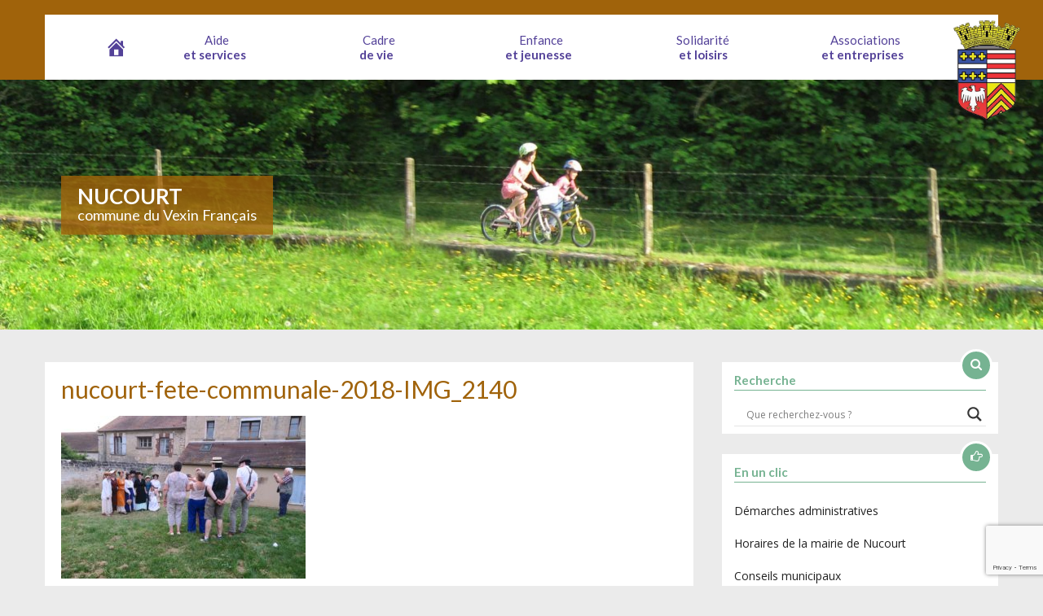

--- FILE ---
content_type: text/html; charset=utf-8
request_url: https://www.google.com/recaptcha/api2/anchor?ar=1&k=6Lf5YOMUAAAAAFNr0wrvcSaV8-zza55-DVoxMWAO&co=aHR0cHM6Ly9udWNvdXJ0LmZyOjQ0Mw..&hl=en&v=PoyoqOPhxBO7pBk68S4YbpHZ&size=invisible&anchor-ms=20000&execute-ms=30000&cb=baup9nu6exrg
body_size: 48981
content:
<!DOCTYPE HTML><html dir="ltr" lang="en"><head><meta http-equiv="Content-Type" content="text/html; charset=UTF-8">
<meta http-equiv="X-UA-Compatible" content="IE=edge">
<title>reCAPTCHA</title>
<style type="text/css">
/* cyrillic-ext */
@font-face {
  font-family: 'Roboto';
  font-style: normal;
  font-weight: 400;
  font-stretch: 100%;
  src: url(//fonts.gstatic.com/s/roboto/v48/KFO7CnqEu92Fr1ME7kSn66aGLdTylUAMa3GUBHMdazTgWw.woff2) format('woff2');
  unicode-range: U+0460-052F, U+1C80-1C8A, U+20B4, U+2DE0-2DFF, U+A640-A69F, U+FE2E-FE2F;
}
/* cyrillic */
@font-face {
  font-family: 'Roboto';
  font-style: normal;
  font-weight: 400;
  font-stretch: 100%;
  src: url(//fonts.gstatic.com/s/roboto/v48/KFO7CnqEu92Fr1ME7kSn66aGLdTylUAMa3iUBHMdazTgWw.woff2) format('woff2');
  unicode-range: U+0301, U+0400-045F, U+0490-0491, U+04B0-04B1, U+2116;
}
/* greek-ext */
@font-face {
  font-family: 'Roboto';
  font-style: normal;
  font-weight: 400;
  font-stretch: 100%;
  src: url(//fonts.gstatic.com/s/roboto/v48/KFO7CnqEu92Fr1ME7kSn66aGLdTylUAMa3CUBHMdazTgWw.woff2) format('woff2');
  unicode-range: U+1F00-1FFF;
}
/* greek */
@font-face {
  font-family: 'Roboto';
  font-style: normal;
  font-weight: 400;
  font-stretch: 100%;
  src: url(//fonts.gstatic.com/s/roboto/v48/KFO7CnqEu92Fr1ME7kSn66aGLdTylUAMa3-UBHMdazTgWw.woff2) format('woff2');
  unicode-range: U+0370-0377, U+037A-037F, U+0384-038A, U+038C, U+038E-03A1, U+03A3-03FF;
}
/* math */
@font-face {
  font-family: 'Roboto';
  font-style: normal;
  font-weight: 400;
  font-stretch: 100%;
  src: url(//fonts.gstatic.com/s/roboto/v48/KFO7CnqEu92Fr1ME7kSn66aGLdTylUAMawCUBHMdazTgWw.woff2) format('woff2');
  unicode-range: U+0302-0303, U+0305, U+0307-0308, U+0310, U+0312, U+0315, U+031A, U+0326-0327, U+032C, U+032F-0330, U+0332-0333, U+0338, U+033A, U+0346, U+034D, U+0391-03A1, U+03A3-03A9, U+03B1-03C9, U+03D1, U+03D5-03D6, U+03F0-03F1, U+03F4-03F5, U+2016-2017, U+2034-2038, U+203C, U+2040, U+2043, U+2047, U+2050, U+2057, U+205F, U+2070-2071, U+2074-208E, U+2090-209C, U+20D0-20DC, U+20E1, U+20E5-20EF, U+2100-2112, U+2114-2115, U+2117-2121, U+2123-214F, U+2190, U+2192, U+2194-21AE, U+21B0-21E5, U+21F1-21F2, U+21F4-2211, U+2213-2214, U+2216-22FF, U+2308-230B, U+2310, U+2319, U+231C-2321, U+2336-237A, U+237C, U+2395, U+239B-23B7, U+23D0, U+23DC-23E1, U+2474-2475, U+25AF, U+25B3, U+25B7, U+25BD, U+25C1, U+25CA, U+25CC, U+25FB, U+266D-266F, U+27C0-27FF, U+2900-2AFF, U+2B0E-2B11, U+2B30-2B4C, U+2BFE, U+3030, U+FF5B, U+FF5D, U+1D400-1D7FF, U+1EE00-1EEFF;
}
/* symbols */
@font-face {
  font-family: 'Roboto';
  font-style: normal;
  font-weight: 400;
  font-stretch: 100%;
  src: url(//fonts.gstatic.com/s/roboto/v48/KFO7CnqEu92Fr1ME7kSn66aGLdTylUAMaxKUBHMdazTgWw.woff2) format('woff2');
  unicode-range: U+0001-000C, U+000E-001F, U+007F-009F, U+20DD-20E0, U+20E2-20E4, U+2150-218F, U+2190, U+2192, U+2194-2199, U+21AF, U+21E6-21F0, U+21F3, U+2218-2219, U+2299, U+22C4-22C6, U+2300-243F, U+2440-244A, U+2460-24FF, U+25A0-27BF, U+2800-28FF, U+2921-2922, U+2981, U+29BF, U+29EB, U+2B00-2BFF, U+4DC0-4DFF, U+FFF9-FFFB, U+10140-1018E, U+10190-1019C, U+101A0, U+101D0-101FD, U+102E0-102FB, U+10E60-10E7E, U+1D2C0-1D2D3, U+1D2E0-1D37F, U+1F000-1F0FF, U+1F100-1F1AD, U+1F1E6-1F1FF, U+1F30D-1F30F, U+1F315, U+1F31C, U+1F31E, U+1F320-1F32C, U+1F336, U+1F378, U+1F37D, U+1F382, U+1F393-1F39F, U+1F3A7-1F3A8, U+1F3AC-1F3AF, U+1F3C2, U+1F3C4-1F3C6, U+1F3CA-1F3CE, U+1F3D4-1F3E0, U+1F3ED, U+1F3F1-1F3F3, U+1F3F5-1F3F7, U+1F408, U+1F415, U+1F41F, U+1F426, U+1F43F, U+1F441-1F442, U+1F444, U+1F446-1F449, U+1F44C-1F44E, U+1F453, U+1F46A, U+1F47D, U+1F4A3, U+1F4B0, U+1F4B3, U+1F4B9, U+1F4BB, U+1F4BF, U+1F4C8-1F4CB, U+1F4D6, U+1F4DA, U+1F4DF, U+1F4E3-1F4E6, U+1F4EA-1F4ED, U+1F4F7, U+1F4F9-1F4FB, U+1F4FD-1F4FE, U+1F503, U+1F507-1F50B, U+1F50D, U+1F512-1F513, U+1F53E-1F54A, U+1F54F-1F5FA, U+1F610, U+1F650-1F67F, U+1F687, U+1F68D, U+1F691, U+1F694, U+1F698, U+1F6AD, U+1F6B2, U+1F6B9-1F6BA, U+1F6BC, U+1F6C6-1F6CF, U+1F6D3-1F6D7, U+1F6E0-1F6EA, U+1F6F0-1F6F3, U+1F6F7-1F6FC, U+1F700-1F7FF, U+1F800-1F80B, U+1F810-1F847, U+1F850-1F859, U+1F860-1F887, U+1F890-1F8AD, U+1F8B0-1F8BB, U+1F8C0-1F8C1, U+1F900-1F90B, U+1F93B, U+1F946, U+1F984, U+1F996, U+1F9E9, U+1FA00-1FA6F, U+1FA70-1FA7C, U+1FA80-1FA89, U+1FA8F-1FAC6, U+1FACE-1FADC, U+1FADF-1FAE9, U+1FAF0-1FAF8, U+1FB00-1FBFF;
}
/* vietnamese */
@font-face {
  font-family: 'Roboto';
  font-style: normal;
  font-weight: 400;
  font-stretch: 100%;
  src: url(//fonts.gstatic.com/s/roboto/v48/KFO7CnqEu92Fr1ME7kSn66aGLdTylUAMa3OUBHMdazTgWw.woff2) format('woff2');
  unicode-range: U+0102-0103, U+0110-0111, U+0128-0129, U+0168-0169, U+01A0-01A1, U+01AF-01B0, U+0300-0301, U+0303-0304, U+0308-0309, U+0323, U+0329, U+1EA0-1EF9, U+20AB;
}
/* latin-ext */
@font-face {
  font-family: 'Roboto';
  font-style: normal;
  font-weight: 400;
  font-stretch: 100%;
  src: url(//fonts.gstatic.com/s/roboto/v48/KFO7CnqEu92Fr1ME7kSn66aGLdTylUAMa3KUBHMdazTgWw.woff2) format('woff2');
  unicode-range: U+0100-02BA, U+02BD-02C5, U+02C7-02CC, U+02CE-02D7, U+02DD-02FF, U+0304, U+0308, U+0329, U+1D00-1DBF, U+1E00-1E9F, U+1EF2-1EFF, U+2020, U+20A0-20AB, U+20AD-20C0, U+2113, U+2C60-2C7F, U+A720-A7FF;
}
/* latin */
@font-face {
  font-family: 'Roboto';
  font-style: normal;
  font-weight: 400;
  font-stretch: 100%;
  src: url(//fonts.gstatic.com/s/roboto/v48/KFO7CnqEu92Fr1ME7kSn66aGLdTylUAMa3yUBHMdazQ.woff2) format('woff2');
  unicode-range: U+0000-00FF, U+0131, U+0152-0153, U+02BB-02BC, U+02C6, U+02DA, U+02DC, U+0304, U+0308, U+0329, U+2000-206F, U+20AC, U+2122, U+2191, U+2193, U+2212, U+2215, U+FEFF, U+FFFD;
}
/* cyrillic-ext */
@font-face {
  font-family: 'Roboto';
  font-style: normal;
  font-weight: 500;
  font-stretch: 100%;
  src: url(//fonts.gstatic.com/s/roboto/v48/KFO7CnqEu92Fr1ME7kSn66aGLdTylUAMa3GUBHMdazTgWw.woff2) format('woff2');
  unicode-range: U+0460-052F, U+1C80-1C8A, U+20B4, U+2DE0-2DFF, U+A640-A69F, U+FE2E-FE2F;
}
/* cyrillic */
@font-face {
  font-family: 'Roboto';
  font-style: normal;
  font-weight: 500;
  font-stretch: 100%;
  src: url(//fonts.gstatic.com/s/roboto/v48/KFO7CnqEu92Fr1ME7kSn66aGLdTylUAMa3iUBHMdazTgWw.woff2) format('woff2');
  unicode-range: U+0301, U+0400-045F, U+0490-0491, U+04B0-04B1, U+2116;
}
/* greek-ext */
@font-face {
  font-family: 'Roboto';
  font-style: normal;
  font-weight: 500;
  font-stretch: 100%;
  src: url(//fonts.gstatic.com/s/roboto/v48/KFO7CnqEu92Fr1ME7kSn66aGLdTylUAMa3CUBHMdazTgWw.woff2) format('woff2');
  unicode-range: U+1F00-1FFF;
}
/* greek */
@font-face {
  font-family: 'Roboto';
  font-style: normal;
  font-weight: 500;
  font-stretch: 100%;
  src: url(//fonts.gstatic.com/s/roboto/v48/KFO7CnqEu92Fr1ME7kSn66aGLdTylUAMa3-UBHMdazTgWw.woff2) format('woff2');
  unicode-range: U+0370-0377, U+037A-037F, U+0384-038A, U+038C, U+038E-03A1, U+03A3-03FF;
}
/* math */
@font-face {
  font-family: 'Roboto';
  font-style: normal;
  font-weight: 500;
  font-stretch: 100%;
  src: url(//fonts.gstatic.com/s/roboto/v48/KFO7CnqEu92Fr1ME7kSn66aGLdTylUAMawCUBHMdazTgWw.woff2) format('woff2');
  unicode-range: U+0302-0303, U+0305, U+0307-0308, U+0310, U+0312, U+0315, U+031A, U+0326-0327, U+032C, U+032F-0330, U+0332-0333, U+0338, U+033A, U+0346, U+034D, U+0391-03A1, U+03A3-03A9, U+03B1-03C9, U+03D1, U+03D5-03D6, U+03F0-03F1, U+03F4-03F5, U+2016-2017, U+2034-2038, U+203C, U+2040, U+2043, U+2047, U+2050, U+2057, U+205F, U+2070-2071, U+2074-208E, U+2090-209C, U+20D0-20DC, U+20E1, U+20E5-20EF, U+2100-2112, U+2114-2115, U+2117-2121, U+2123-214F, U+2190, U+2192, U+2194-21AE, U+21B0-21E5, U+21F1-21F2, U+21F4-2211, U+2213-2214, U+2216-22FF, U+2308-230B, U+2310, U+2319, U+231C-2321, U+2336-237A, U+237C, U+2395, U+239B-23B7, U+23D0, U+23DC-23E1, U+2474-2475, U+25AF, U+25B3, U+25B7, U+25BD, U+25C1, U+25CA, U+25CC, U+25FB, U+266D-266F, U+27C0-27FF, U+2900-2AFF, U+2B0E-2B11, U+2B30-2B4C, U+2BFE, U+3030, U+FF5B, U+FF5D, U+1D400-1D7FF, U+1EE00-1EEFF;
}
/* symbols */
@font-face {
  font-family: 'Roboto';
  font-style: normal;
  font-weight: 500;
  font-stretch: 100%;
  src: url(//fonts.gstatic.com/s/roboto/v48/KFO7CnqEu92Fr1ME7kSn66aGLdTylUAMaxKUBHMdazTgWw.woff2) format('woff2');
  unicode-range: U+0001-000C, U+000E-001F, U+007F-009F, U+20DD-20E0, U+20E2-20E4, U+2150-218F, U+2190, U+2192, U+2194-2199, U+21AF, U+21E6-21F0, U+21F3, U+2218-2219, U+2299, U+22C4-22C6, U+2300-243F, U+2440-244A, U+2460-24FF, U+25A0-27BF, U+2800-28FF, U+2921-2922, U+2981, U+29BF, U+29EB, U+2B00-2BFF, U+4DC0-4DFF, U+FFF9-FFFB, U+10140-1018E, U+10190-1019C, U+101A0, U+101D0-101FD, U+102E0-102FB, U+10E60-10E7E, U+1D2C0-1D2D3, U+1D2E0-1D37F, U+1F000-1F0FF, U+1F100-1F1AD, U+1F1E6-1F1FF, U+1F30D-1F30F, U+1F315, U+1F31C, U+1F31E, U+1F320-1F32C, U+1F336, U+1F378, U+1F37D, U+1F382, U+1F393-1F39F, U+1F3A7-1F3A8, U+1F3AC-1F3AF, U+1F3C2, U+1F3C4-1F3C6, U+1F3CA-1F3CE, U+1F3D4-1F3E0, U+1F3ED, U+1F3F1-1F3F3, U+1F3F5-1F3F7, U+1F408, U+1F415, U+1F41F, U+1F426, U+1F43F, U+1F441-1F442, U+1F444, U+1F446-1F449, U+1F44C-1F44E, U+1F453, U+1F46A, U+1F47D, U+1F4A3, U+1F4B0, U+1F4B3, U+1F4B9, U+1F4BB, U+1F4BF, U+1F4C8-1F4CB, U+1F4D6, U+1F4DA, U+1F4DF, U+1F4E3-1F4E6, U+1F4EA-1F4ED, U+1F4F7, U+1F4F9-1F4FB, U+1F4FD-1F4FE, U+1F503, U+1F507-1F50B, U+1F50D, U+1F512-1F513, U+1F53E-1F54A, U+1F54F-1F5FA, U+1F610, U+1F650-1F67F, U+1F687, U+1F68D, U+1F691, U+1F694, U+1F698, U+1F6AD, U+1F6B2, U+1F6B9-1F6BA, U+1F6BC, U+1F6C6-1F6CF, U+1F6D3-1F6D7, U+1F6E0-1F6EA, U+1F6F0-1F6F3, U+1F6F7-1F6FC, U+1F700-1F7FF, U+1F800-1F80B, U+1F810-1F847, U+1F850-1F859, U+1F860-1F887, U+1F890-1F8AD, U+1F8B0-1F8BB, U+1F8C0-1F8C1, U+1F900-1F90B, U+1F93B, U+1F946, U+1F984, U+1F996, U+1F9E9, U+1FA00-1FA6F, U+1FA70-1FA7C, U+1FA80-1FA89, U+1FA8F-1FAC6, U+1FACE-1FADC, U+1FADF-1FAE9, U+1FAF0-1FAF8, U+1FB00-1FBFF;
}
/* vietnamese */
@font-face {
  font-family: 'Roboto';
  font-style: normal;
  font-weight: 500;
  font-stretch: 100%;
  src: url(//fonts.gstatic.com/s/roboto/v48/KFO7CnqEu92Fr1ME7kSn66aGLdTylUAMa3OUBHMdazTgWw.woff2) format('woff2');
  unicode-range: U+0102-0103, U+0110-0111, U+0128-0129, U+0168-0169, U+01A0-01A1, U+01AF-01B0, U+0300-0301, U+0303-0304, U+0308-0309, U+0323, U+0329, U+1EA0-1EF9, U+20AB;
}
/* latin-ext */
@font-face {
  font-family: 'Roboto';
  font-style: normal;
  font-weight: 500;
  font-stretch: 100%;
  src: url(//fonts.gstatic.com/s/roboto/v48/KFO7CnqEu92Fr1ME7kSn66aGLdTylUAMa3KUBHMdazTgWw.woff2) format('woff2');
  unicode-range: U+0100-02BA, U+02BD-02C5, U+02C7-02CC, U+02CE-02D7, U+02DD-02FF, U+0304, U+0308, U+0329, U+1D00-1DBF, U+1E00-1E9F, U+1EF2-1EFF, U+2020, U+20A0-20AB, U+20AD-20C0, U+2113, U+2C60-2C7F, U+A720-A7FF;
}
/* latin */
@font-face {
  font-family: 'Roboto';
  font-style: normal;
  font-weight: 500;
  font-stretch: 100%;
  src: url(//fonts.gstatic.com/s/roboto/v48/KFO7CnqEu92Fr1ME7kSn66aGLdTylUAMa3yUBHMdazQ.woff2) format('woff2');
  unicode-range: U+0000-00FF, U+0131, U+0152-0153, U+02BB-02BC, U+02C6, U+02DA, U+02DC, U+0304, U+0308, U+0329, U+2000-206F, U+20AC, U+2122, U+2191, U+2193, U+2212, U+2215, U+FEFF, U+FFFD;
}
/* cyrillic-ext */
@font-face {
  font-family: 'Roboto';
  font-style: normal;
  font-weight: 900;
  font-stretch: 100%;
  src: url(//fonts.gstatic.com/s/roboto/v48/KFO7CnqEu92Fr1ME7kSn66aGLdTylUAMa3GUBHMdazTgWw.woff2) format('woff2');
  unicode-range: U+0460-052F, U+1C80-1C8A, U+20B4, U+2DE0-2DFF, U+A640-A69F, U+FE2E-FE2F;
}
/* cyrillic */
@font-face {
  font-family: 'Roboto';
  font-style: normal;
  font-weight: 900;
  font-stretch: 100%;
  src: url(//fonts.gstatic.com/s/roboto/v48/KFO7CnqEu92Fr1ME7kSn66aGLdTylUAMa3iUBHMdazTgWw.woff2) format('woff2');
  unicode-range: U+0301, U+0400-045F, U+0490-0491, U+04B0-04B1, U+2116;
}
/* greek-ext */
@font-face {
  font-family: 'Roboto';
  font-style: normal;
  font-weight: 900;
  font-stretch: 100%;
  src: url(//fonts.gstatic.com/s/roboto/v48/KFO7CnqEu92Fr1ME7kSn66aGLdTylUAMa3CUBHMdazTgWw.woff2) format('woff2');
  unicode-range: U+1F00-1FFF;
}
/* greek */
@font-face {
  font-family: 'Roboto';
  font-style: normal;
  font-weight: 900;
  font-stretch: 100%;
  src: url(//fonts.gstatic.com/s/roboto/v48/KFO7CnqEu92Fr1ME7kSn66aGLdTylUAMa3-UBHMdazTgWw.woff2) format('woff2');
  unicode-range: U+0370-0377, U+037A-037F, U+0384-038A, U+038C, U+038E-03A1, U+03A3-03FF;
}
/* math */
@font-face {
  font-family: 'Roboto';
  font-style: normal;
  font-weight: 900;
  font-stretch: 100%;
  src: url(//fonts.gstatic.com/s/roboto/v48/KFO7CnqEu92Fr1ME7kSn66aGLdTylUAMawCUBHMdazTgWw.woff2) format('woff2');
  unicode-range: U+0302-0303, U+0305, U+0307-0308, U+0310, U+0312, U+0315, U+031A, U+0326-0327, U+032C, U+032F-0330, U+0332-0333, U+0338, U+033A, U+0346, U+034D, U+0391-03A1, U+03A3-03A9, U+03B1-03C9, U+03D1, U+03D5-03D6, U+03F0-03F1, U+03F4-03F5, U+2016-2017, U+2034-2038, U+203C, U+2040, U+2043, U+2047, U+2050, U+2057, U+205F, U+2070-2071, U+2074-208E, U+2090-209C, U+20D0-20DC, U+20E1, U+20E5-20EF, U+2100-2112, U+2114-2115, U+2117-2121, U+2123-214F, U+2190, U+2192, U+2194-21AE, U+21B0-21E5, U+21F1-21F2, U+21F4-2211, U+2213-2214, U+2216-22FF, U+2308-230B, U+2310, U+2319, U+231C-2321, U+2336-237A, U+237C, U+2395, U+239B-23B7, U+23D0, U+23DC-23E1, U+2474-2475, U+25AF, U+25B3, U+25B7, U+25BD, U+25C1, U+25CA, U+25CC, U+25FB, U+266D-266F, U+27C0-27FF, U+2900-2AFF, U+2B0E-2B11, U+2B30-2B4C, U+2BFE, U+3030, U+FF5B, U+FF5D, U+1D400-1D7FF, U+1EE00-1EEFF;
}
/* symbols */
@font-face {
  font-family: 'Roboto';
  font-style: normal;
  font-weight: 900;
  font-stretch: 100%;
  src: url(//fonts.gstatic.com/s/roboto/v48/KFO7CnqEu92Fr1ME7kSn66aGLdTylUAMaxKUBHMdazTgWw.woff2) format('woff2');
  unicode-range: U+0001-000C, U+000E-001F, U+007F-009F, U+20DD-20E0, U+20E2-20E4, U+2150-218F, U+2190, U+2192, U+2194-2199, U+21AF, U+21E6-21F0, U+21F3, U+2218-2219, U+2299, U+22C4-22C6, U+2300-243F, U+2440-244A, U+2460-24FF, U+25A0-27BF, U+2800-28FF, U+2921-2922, U+2981, U+29BF, U+29EB, U+2B00-2BFF, U+4DC0-4DFF, U+FFF9-FFFB, U+10140-1018E, U+10190-1019C, U+101A0, U+101D0-101FD, U+102E0-102FB, U+10E60-10E7E, U+1D2C0-1D2D3, U+1D2E0-1D37F, U+1F000-1F0FF, U+1F100-1F1AD, U+1F1E6-1F1FF, U+1F30D-1F30F, U+1F315, U+1F31C, U+1F31E, U+1F320-1F32C, U+1F336, U+1F378, U+1F37D, U+1F382, U+1F393-1F39F, U+1F3A7-1F3A8, U+1F3AC-1F3AF, U+1F3C2, U+1F3C4-1F3C6, U+1F3CA-1F3CE, U+1F3D4-1F3E0, U+1F3ED, U+1F3F1-1F3F3, U+1F3F5-1F3F7, U+1F408, U+1F415, U+1F41F, U+1F426, U+1F43F, U+1F441-1F442, U+1F444, U+1F446-1F449, U+1F44C-1F44E, U+1F453, U+1F46A, U+1F47D, U+1F4A3, U+1F4B0, U+1F4B3, U+1F4B9, U+1F4BB, U+1F4BF, U+1F4C8-1F4CB, U+1F4D6, U+1F4DA, U+1F4DF, U+1F4E3-1F4E6, U+1F4EA-1F4ED, U+1F4F7, U+1F4F9-1F4FB, U+1F4FD-1F4FE, U+1F503, U+1F507-1F50B, U+1F50D, U+1F512-1F513, U+1F53E-1F54A, U+1F54F-1F5FA, U+1F610, U+1F650-1F67F, U+1F687, U+1F68D, U+1F691, U+1F694, U+1F698, U+1F6AD, U+1F6B2, U+1F6B9-1F6BA, U+1F6BC, U+1F6C6-1F6CF, U+1F6D3-1F6D7, U+1F6E0-1F6EA, U+1F6F0-1F6F3, U+1F6F7-1F6FC, U+1F700-1F7FF, U+1F800-1F80B, U+1F810-1F847, U+1F850-1F859, U+1F860-1F887, U+1F890-1F8AD, U+1F8B0-1F8BB, U+1F8C0-1F8C1, U+1F900-1F90B, U+1F93B, U+1F946, U+1F984, U+1F996, U+1F9E9, U+1FA00-1FA6F, U+1FA70-1FA7C, U+1FA80-1FA89, U+1FA8F-1FAC6, U+1FACE-1FADC, U+1FADF-1FAE9, U+1FAF0-1FAF8, U+1FB00-1FBFF;
}
/* vietnamese */
@font-face {
  font-family: 'Roboto';
  font-style: normal;
  font-weight: 900;
  font-stretch: 100%;
  src: url(//fonts.gstatic.com/s/roboto/v48/KFO7CnqEu92Fr1ME7kSn66aGLdTylUAMa3OUBHMdazTgWw.woff2) format('woff2');
  unicode-range: U+0102-0103, U+0110-0111, U+0128-0129, U+0168-0169, U+01A0-01A1, U+01AF-01B0, U+0300-0301, U+0303-0304, U+0308-0309, U+0323, U+0329, U+1EA0-1EF9, U+20AB;
}
/* latin-ext */
@font-face {
  font-family: 'Roboto';
  font-style: normal;
  font-weight: 900;
  font-stretch: 100%;
  src: url(//fonts.gstatic.com/s/roboto/v48/KFO7CnqEu92Fr1ME7kSn66aGLdTylUAMa3KUBHMdazTgWw.woff2) format('woff2');
  unicode-range: U+0100-02BA, U+02BD-02C5, U+02C7-02CC, U+02CE-02D7, U+02DD-02FF, U+0304, U+0308, U+0329, U+1D00-1DBF, U+1E00-1E9F, U+1EF2-1EFF, U+2020, U+20A0-20AB, U+20AD-20C0, U+2113, U+2C60-2C7F, U+A720-A7FF;
}
/* latin */
@font-face {
  font-family: 'Roboto';
  font-style: normal;
  font-weight: 900;
  font-stretch: 100%;
  src: url(//fonts.gstatic.com/s/roboto/v48/KFO7CnqEu92Fr1ME7kSn66aGLdTylUAMa3yUBHMdazQ.woff2) format('woff2');
  unicode-range: U+0000-00FF, U+0131, U+0152-0153, U+02BB-02BC, U+02C6, U+02DA, U+02DC, U+0304, U+0308, U+0329, U+2000-206F, U+20AC, U+2122, U+2191, U+2193, U+2212, U+2215, U+FEFF, U+FFFD;
}

</style>
<link rel="stylesheet" type="text/css" href="https://www.gstatic.com/recaptcha/releases/PoyoqOPhxBO7pBk68S4YbpHZ/styles__ltr.css">
<script nonce="vqr7K-noAwe2L7CW3yJ9Cg" type="text/javascript">window['__recaptcha_api'] = 'https://www.google.com/recaptcha/api2/';</script>
<script type="text/javascript" src="https://www.gstatic.com/recaptcha/releases/PoyoqOPhxBO7pBk68S4YbpHZ/recaptcha__en.js" nonce="vqr7K-noAwe2L7CW3yJ9Cg">
      
    </script></head>
<body><div id="rc-anchor-alert" class="rc-anchor-alert"></div>
<input type="hidden" id="recaptcha-token" value="[base64]">
<script type="text/javascript" nonce="vqr7K-noAwe2L7CW3yJ9Cg">
      recaptcha.anchor.Main.init("[\x22ainput\x22,[\x22bgdata\x22,\x22\x22,\[base64]/[base64]/[base64]/[base64]/cjw8ejpyPj4+eil9Y2F0Y2gobCl7dGhyb3cgbDt9fSxIPWZ1bmN0aW9uKHcsdCx6KXtpZih3PT0xOTR8fHc9PTIwOCl0LnZbd10/dC52W3ddLmNvbmNhdCh6KTp0LnZbd109b2Yoeix0KTtlbHNle2lmKHQuYkImJnchPTMxNylyZXR1cm47dz09NjZ8fHc9PTEyMnx8dz09NDcwfHx3PT00NHx8dz09NDE2fHx3PT0zOTd8fHc9PTQyMXx8dz09Njh8fHc9PTcwfHx3PT0xODQ/[base64]/[base64]/[base64]/bmV3IGRbVl0oSlswXSk6cD09Mj9uZXcgZFtWXShKWzBdLEpbMV0pOnA9PTM/bmV3IGRbVl0oSlswXSxKWzFdLEpbMl0pOnA9PTQ/[base64]/[base64]/[base64]/[base64]\x22,\[base64]\\u003d\x22,\[base64]/[base64]/[base64]/STrCunXDowDCqcK6HjRjwqLDolPCvcOow5PDhcKZHR8Re8O8wq7CnyzDiMKLMWl6w64cwo3Dv13DrghtIMO5w6nCkMOhIEvDlMK2XDnDj8ONUyjCgcOtWVnCo08qPMKWbsObwpHCscKowoTCulrDicKZwo1qYcOlwodTwqnCinXCii/DncKfOzLCoArCrcOjMELDpcOuw6nCqmFUPsO4QCXDlsKCSMOTZMK8w5w0woF+wp/Cu8KhworCr8KEwposwp7Ch8Opwr/[base64]/DlyrDnSDCq8OjwpUqPy3DglnDqMKlbsOEw4M+w4s2w6TCrsOnwoRzUDTCpw9KSjMcwofDq8K5FsOZwqrCvT5ZwosZAzfDqMO4QMOqDMKoesKDw7TCmHFbw6/CnMKqwr5HwqbCuUnDp8KycMO2w611wqjCmxrCi1pbYzrCgsKHw5NkUE/[base64]/YsOmcE7Dl1Efw5IMwrHDs8OVQ0t5w6LCnsKMA0fDt8Kyw4LChEPDsMKNwromDsKIw4ZeYiXCq8Khwq/DognCozLDv8OjKEDCqcOAdmnDpMKYw6UbwpPCu3ZQwr3DqWjDiAfDr8Omw6LDpUcKw57DiMKdwoTDt3TCksKFw4HDmsOVcMKxGSI9IsOpfhlFOlQKw4F/w73CrEDDmWDDs8ObOS/DizHClsOiJsKtwq7CiMOpwrFXw4zDq37ChkkdZj4Xw5XDmx3CkcO8w53CgcK4MsOvw48mDDAdwrAAJGliECZVF8ObOBDCpMOMNQIcwqYrw7nDqMK/ccK6RxbChy9/w6ouEkPDq2EebsOiwp/DuF/CvGFXccOZVQpRwqfDg3gywp1pcsKxwr/CjsO5EsOrw7TCr2TDkVZyw4xHwqvDosObwp1/[base64]/DkcKwwqbDlHomDcKbVm8bYcOJFCfClcKkeMKbV8KfKVPCthPCrcK/REM+UCpGwq0gTRRpw7XCmFfCuDHDqSjCrwE/[base64]/R8OfKjHCqMOxLcKSRnbDvn/DmsO/[base64]/DssOaJMKqRxjDjcKCw5TClcKJwqAmC8OYw7HDnStdHcKhwp57WmplLMKEwrcWSCNkwrl7wr5DwrDCu8O3w7Znw7Nlw63ClDxPAcKQw5PCqsKhw6DDuyHCmcKUF0QRw5gkFsKdw65QDmzCn1XCi2sAwrvDjCnDvE3ClMKGacO+woR1wpDCoHzCuD/DhcKhKy7DvMKzYMK9w53DolFdOW3CjsOTZXjCiWd4w7vDk8OnUGnCgsKDw58twpJZYcKiIsKhJH3DgmzDlyAtw4QDeXPChMOKwo3CvcOBwqPCnMO/w6N2wqR2wqrDpcOpwp/[base64]/woZfwqbDnB7CpgDDp19VwqPCtGTDu05+wpYXwr/[base64]/CvzjCnMKfICnCvMKXwowHw6rDpEN6w4saQ8KAfcK9wpDDq8Kieh9dw57DsTM4cBdXZcKWw6RMdsObwrLDmlPDghFpKcOPARLCtMO0wpTDs8KcwqbDuxt3SgEKZR5/XMKaw7xCBlDDtsKdO8KrShbCryjCkxTCicOWw7DChTXDl8K+wrnCosOKCMOIG8OIF0vCpUIXbMKkw6zDjMKpw5vDqMKFw7tVwoFRw5vDrcKVV8KawrnCuE7Co8K1Zm/[base64]/DiMKyw44xA8OGwpvDmUzDgyTDsMKVLWNbR8O1w4DDm8KWF2drw4fCkcKTwqpmP8Kjw4zDvVdww5/DmQwywrDDlDcbwopUE8Kzw6wHw4lndMOmZCLCgwNHZcK5wprCjMOow5jDjsOow7dCXDfCnsOzwrrCmXFofcOFw7ROb8Oaw7xTV8KEw6zDljU/w4VNwq/Dijkcf8KVwqjDscO+cMKywozDnsO5Q8O0w4jDhAoMZzIbVCrDuMO+w6lGb8OYFwIJw4nCqmDDrCDDhF4YYsK4w5QZWMKEwo8ww6bDkcOwMz/[base64]/EMODKcKxLVzDjBPCjR55fMOJwonCmMKYwqEeZsOBFMO8wo3Ct8KuIFDDtMOJwqI/wrhuw6XCmsK3Q03CucKmJsOQw6bCm8KJw6AkwrAlV3TCg8OHc0bCrErCqWosMU12bcKTw7DDtXNhDnnDmcKfHsOSO8OvFgEwTmdtDQrCq1fDicKywozCjMKfwq59wqXDmAPClF/CvwXCj8KWw4fClMOfwrADwo08D2BLYnZvw5/[base64]/[base64]/[base64]/[base64]/[base64]/ClmnDgWUeCMKjwqPCpMOhw5rDhMOewprCo8KaYcKFwrDClmLCqBbCrcOlcsKJasKWOjg2w7PDjnnCs8KJNMK/[base64]/DokXDvsOAwoYpbCI7w4nDr8Kowo10w491GsOpVDdNwr/Dg8OIHU/DqBzChAFDVsKXw5hbT8OHUGZxw6XDoBhkaMOqU8OawpPDl8OVV8KWwofDgVTCgMOqF2MocRdrWHTCgCbDucK0Q8KNW8O9E1bDn3h1Tk4zRcODw5oJwq/DpjJUX1JgFcOewqtYQWVzFS1/w5xNwokoN19YAsO3w6pew75va2E/DBJPcUbCr8OGGUchwonDtcKhN8KIJ3DDoT3DsDYAZl/Cu8KaasOOWMOWwo/[base64]/GsOqw6XDvcOTbADCv8Kiw5nCmRnDiMKDw6HDmMK2woUCwrplFF1Ew7DChghFccOhw7DClsK0d8OOw7/DpsKRwqRKY3ljG8KFO8KfwoMBLsObMMOQV8OTw4DDsUDCpCvDpcK2worDg8OdwrojZMKrw5PDtVtfMnPCnnsjw6sowqMewqrCtAzCicOhw4vDkGl1wp3DusOuDTHDiMOVw7h/w6nCsw9owohxwpICwqlcw7/DnMOeaMOEwpoHwohfNMKUD8OhVizDmCXDq8OYScKLd8KcwrpVw4hPG8OTw7okwqdzw5E0MsKRw7DCucOPXlUfw7c9wqPDh8O+I8O+w5fCqMKlwoBowq/DkMK4w4bDo8OUNQ4CwoVXw6FEKBdGw4puD8O/GsOJwqhSwpcVwrPClcKCwo96JMKYwpHDrcKVM2bCt8KrQhMWw5hNBnDCj8K0IcKuwq3CqsKsw7vCtT8Ow7nDoMKow7cWwrvCkTTCusKbwp/CiMKEw7QYXznDozNYKsK4bcK/[base64]/DlBTDocKXMwRHwrtWMVtDw4jCqj/DisKxJ8KKWgAXYcONwp/CgQbDh8KqeMKWwoLClnnDjHcgJMKLCE7CmcOzwoEQwozCv2fDol8nw5t9XHfDucKdAsKgw5/DpnoPYDB7S8Khf8KLKw3CncOMGMKtw6gbWcKhwrJ0e8KSwrpLB1DDs8O9wojDsMOPw4sxYwpLwprDtk81TXTClCI8wrd7wpXDik9Xw7EFNCEHw5k5wp/[base64]/CksO8em0/w4zDtShMw4bDp8Kew5Ybw5JxGMKywoQBFMK8wrkkwonDjsOMZsONwpbDoMONGcK4EsKECMOhczfDqRPDiGQSw5rCpDkFUnfCmcKVCcOHw4E4wrsSeMK8wqnDlcK5OhvCmQ5owqzDljfDnHstwqpaw4vCrFEuMh84w5vDn1pMwp3DuMKrw50Vw6Mmw4/[base64]/CssOnw5fCrHLCtxDCrMKhfcOtYMOew7wAw7nDrUxdGGpxw5FmwpwxHWhie0t4w4kkw4l5w7vDoHIvLUvCgcKvw4VRw50fw6DClsKBwrPDncKxeMOfb15Rw7Fbw6UcwqMKwp0lwo7DmR7ClgvCk8OAw4g7N2pYwo/[base64]/DkRxOwrZ1w4cmDAUVDh/[base64]/Cjn9Iw4I9KMK3wqDCicK/woHCijMdRsOYXMK4w4MzIh/DrcOtwqQyD8K5fMOoNkvDpcOhw4JaCgppezfCoAXDiMKtHj7Dlkd7w6rCumXDiBnDmMOqFWrDmj3CnsKAaGMkwo8fw5glSsODSHN0w4/DpGHCpMK/agzCoE7CkA50wo/DiXLCpcO1wqrCsxh+F8K9bcOywqxwcMKEwqAUCMKKwrjCtwMkMwYtJxLDlzg5w5cYQXA4TDUCw4oTw6zDoTB/B8O/NwPCkB/Dj1fDrcKMMsKPw45xBicmwoRIQFckFcOMEVR2wrfDgSZLwopBccKRGXQmV8OTw5vDjMKYwrrDpcOTdcOOwpcGQ8K7w5LDu8OjwrHDgEQMBj/DoF8RwqLCnXrDsRUpwoFyHcOhwrjCjsOTw4rCj8OZNn/DhCkCw6XDscORKMObw7ZXw5bDjkTChwvCmEXCkHF2V8O0ZljDnGlNw7PDh2Iewpp6w4keal/[base64]/Dmz12w71oAwxLw6gWSllpQE7Di8OdeEHCiEzCm0/DlcOFH0HDhcKjMxPClXHChSB1LMOXw7PCkG/[base64]/w6EeD8KtRsOyPGrCq8KVwpLCrsOVHsOLwookAcOMwpDCpMK3wqowCsKEf8KSUwfCvcO/wrE/[base64]/CicOzwr3CosOdQcKHwrUCSwfDgsO7d8KkWsO1cMOGwqrCmDbCqMKQw6jCoF9SNUMcwqdpVhXCrsKNF3tBSn9Kw4Baw7PCjcOeBirDm8OSIWrDgsO6w4nChX3CiMKWasKtXMKdwoVqwogEw7/DtQHCvFnCpsOTw4E4VlVXYMKSwqTDogHDisK8IW7Dt3sdw4XCp8KYw5Q2woPChMO1wr7DtUvDnlQQcW3DkisjAMOUScO7w4JLS8KgdcKwG3o0wq7CpcO+O0zCvMK4wo58Yk/DkcKzw4Y9w5twNsO/[base64]/DjC/DmcKaw5rDliFDwqwwfcKewrPDuTPCgcOMUsKfwr/DpQUscGjDpsOzwo7DsG4iC0nDlsKve8KPw7JywoLDv8KuX3bCjmHDuzjCusKzwrvCplNqXsOpKcOuAsKCwrN2wp7CmTrDucOiw5gkJMOyUMKTScOOR8Kkw5wBw4RSwpooWsOmw7rClsKMwoxVw7fDvcOzw5kMwqAywph/wpPDllxIw5shw6TDssKZwq3CuTPDtk7CrxfDmynDs8OJw5rDr8KKwo5ifS49MFZFZE/CqCDDi8OPw6vDicKkQMKIw7JtEh7CkUkcSiXDhGNLc8OkYsK/L2/CoVjDuVHCn0jDrjHCm8O8MFJKw7XDqMORIWrCqMKPNcO2wpBxwpnDuMOMwo/Co8Omw4TDtsOwL8KzSWfDnsK2VXo9w7rDgmLCrsKFEMKewoAEwonCt8Oiw78kwrPConcMGsOlw5oRAXEBXU09YVwVasO5w69aVQfDj2fCnRM8BUfCvcOmwpcWF2VkwpIHXVp8LhJdw6xTw74zwqU1wpPCgAPDi2/CtCXCiT7DvmZxEnc1W2XCnj5hA8Kywr/[base64]/[base64]/w7zCg8OzTMOlDsKCw5/[base64]/QzIGLwfDusOxwpMPNsOow5gracOHBHDDjEPDhcKzw6LCpFAHwrvDoFJEGMKEw47DlmYnF8OreX3DqMK9wqnDqsKlG8OUdcONwr/[base64]/DpFjCihZiXVHCuWTDu8Oiw5fCslXCv8Ksw4vChX7DkMO7WcOPw5HClcOPUBd/[base64]/[base64]/wqnChGFAwq9nPXXDl8KDw51JS04UcTtmS2fDlsKhexU0ISxPZMOTEMOTHsK7bwnCncOiKRfCksKPPsKbw4/[base64]/DVx9w5c9TEbCnxDCtcO7CSYfwpPDsxUiSmYHd3IvRRfDjhJgw54ow6dNMMOGw7t3bcONasKiwpA5w7Eocyg4w6LDtWVdw4pqG8Kdw5o4wqLDrF7CpysbQsOqw5FQwpwSR8Klwq/CiDPClirCkMKtw63DkSVHUykfwprDuT1ow5fCjxHDnU3Cok0kwoRFdcKWw70ywqBew5oYIsKhwonCtMK7w4cEeF3Dn8K2DykARcKnUMO9Ji/DksO9bcKjLzJXXcOUQkLCsMO1w5zDgcOGMzLDssOXw7fDhMK6BhAmw7DCqm7CmSgfw7EvCsKLw40+wpsqW8KJwq3CuiDCkkAJw53CrcKXNn3DlsKrw60IPcK0OALClErDs8O9wobDgW3Cv8ONbQ7DjyvDpC5vcMOXw6gLw7Miw7c1woYiwqUMZlp2EQFGKsKZwr/Di8K7cAnCpV7CssKlw71+woXDlMK2DTPDolt/VcKaEMOsNmjDgmAAZcKxIxfCsmzDgFMDw54+dVbDiHI7wqs/[base64]/Tj5iUVvDvsOzPsOwVnnDsMOBJTrDjhvCoTgVwrPDqmcMacOswo3DumceDikpw4rDo8OtVioxPsOSD8Kmw5/ChHbDvcOmEMOAw4hDwpTCn8Kdw7rCogTDh13Co8OJw4rCpWjCjWvCtcKxw68xw6N6wrFsCE8Lw5rCgsK/w5grw63Ci8KMRMODwq9gOMOew4I5N1HCq11DwqphwpVywokgwqvCuMKqOEvCjjrDgwvCqWDDg8KJwovDiMOKYsOvJsOwImlLw75Aw6DCjkvDmsOPJ8O6w4d0wpDDnR5CagnDki3Drz1GwovCnD4mLxzDg8KyaBVjw6JfZsKHOknDrTJKJsKcwoxNw6vDqsK9Mh/DiMKywrN2FMOIQVHDpT4hwp5Yw5F7IEM9wp7Dk8OVw5MnLEVjLQDCicKcBcKdWcOnw6x3aC8rwrRCw4XDi1Zxw6HDpcK/d8OmMcKjacKnXVDCgzdVXWvDpMKpwrBqFMOEw6/DtcKnYXzCkjrDq8KeDsK+wqAUw4LDscOZwoPCg8KzVcKAwrTCmmtGDcOhwo3CoMKLOkHDuBQhRsOvfHQww4DDkcOIUnnDpjABcMOhwotfSVJPViDDvcK0w7VbasOvDXrCvTzDmcKLw40Hwq5ywp/DmXjDgGIVwp3CmsKdwqpTDMKmX8OBQS3CpMK5FklTwptjPXwRZ2LCp8KDwokJanJaMcKMwo3CsFHDiMKuw6JiwpNgwoHDk8KQKl43f8OPCg/DpBvDhMOLwqxyKmPDtsK/aG/DgMKFwqQTw6dZwoFHI3fDn8OlDMK/[base64]/CtmYBbHXDvDfDocOfw4s4w4vDksOBwqrDnR7DqlbCmg3DlMOrwoJnw4FEeMK7wq1oSg53WsOmInVLHsKtwpBqw7vCpAHDv1nDiG/[base64]/Dj1DDqMOlw6LDpBpdwqw6wpYxwr0ow7cXNsKDBE/DkxvCl8OGFiLClcKNwoPDvcKqLz9Bw6HDqTNkfAPCjU/DolADwqdnwpvDlMOzHzRBwp8NQcKGHEjDqndAK8KfwoTDpRLCg8Onwr0EXxHCiFx0FW3DrEc9w4DCqmZ3w5fCk8KoQGvCgsOPw7XDrCcnCmZlw75WOzrCnFE0w47DvcOjwo/[base64]/[base64]/[base64]/[base64]/QcOHYhleWVE/wrHCjzFRw4jDksOaTsOvw6TDlhRkwr1tLsKKwoYgYW5SUHHCvSXCmGtVbsObw7h0fcO8wrEEey7DjnYtw5bCucKQJsKfCMOLcMOLw4PDmMKsw6VOwr5vYsO3bUPDi0s3w5jDrSzDtR4iw5gbPsOowpQzwp/DmMK5wqZneUURwoXCtMKdZnbDkMOUWsKpw65hw6wYIcKZRsOzKMOzw6lsR8K1BgvDlSAJYkp4w7jDvWtewrzDr8OvMMKDa8OCw7bDuMOaMi7CiMKlLCQvw4/CsMK1KsKbIyzDlcOOY3DCqcKfw5s+w79kwoPCnMORWiBfEsOKQE/CpEl3LcKlMCHDsMKRwrJ6OBHDhH3DqVrCm0jCqShxwo0Hw7vCpXrDvlEFRsKDIXssw7PCrMKqG3rCox/[base64]/CosKINsOUw6UBBcKJHVF6EFBLwrsaYsKiw7DCqWjCiD7DqVIGw7jChsOpw6zDucOVTMKdZ2UhwrQhw6g5ZcKXw792JDVIw7RAf3c6PsOuw7XCjMOze8Oywr3DrizDuDjCpzzCrhRJcMKmw74/wpdVw5Jewp4ewqnCoAXDvVFxN0ceET7DtMKRHMOXP27DusKdwq1zfiUdKcKgwo5ZNycpwq1xZsKyw5gFWQvDo1rDrsKHw5xyFsOYLsOsw4HCosKOwphkNcKvRsKyRMKEw5pHecKLNFo7GsKqbyHDhcK+wrZGV8OGFB7DscK3w5/Do8KtwrNLfG5cVCYfw5jDoE4DwqpCQVXDn3jDgsKlY8O2w6zDmzwcfEHCiF3DoGXDo8KUM8Kpw53CuybClXLCo8OfdG1nNsO9fMOkWWsdVjtvw7bDujVFw57Cu8KfwpU7w7vCr8KHw5tKDFEDAcOzw5/Dl0tPRcO3aQgCG1s6w74Vf8Kow7PDnEMfPUUwFMK/[base64]/DqcOpC8KFw7/DgcKQw4TCsT/Dh8ODTcOSwrpqwq3DisKxwovCgsK0U8O/VSNYXsKSOCjDtw/DmsKrLsOjwonDmsO4GCkewqnDr8OmwqAqw7jCoT/[base64]/[base64]/[base64]/[base64]/Dtl9yw5rCqxgxY8ONZwvCpFDDtxgQfmrDlMOtwpIEd8KXIMO5wopbwpo9wrMSMDpuwpXDhMKYwrnCtTAYwpXDnVNRBEYteMOOwrHCkDjCtDE8w63DiAtNGlJgIMK6H2HCpMODwq/DncK4Om/CpWAzSsK5woJ8UW/CtcKzw5x6JkEQU8O2w4bCgCvDpcOpwpkJehrCkEtcw7BdwqVAHsOxCjrDnmfDm8O9wpY4w4ZxORzDpMKuekvCpcOnw7nCicO6Zyp7BsKOwqDDg34lXnMSwpU/AGvDg1HCgh5dSsOHw6ICw6bChXzDqFvCnCjDlEjCsSbDqMK9C8Kvazgtw7cLARRow40ow4MAD8KUbBAIYx8ZHzUvwp7Cjm3DqSjCtMOww4YBwoMIw7HDpMKHw6NUYMOIwoTDg8OsJDvCjEbDhsKwwrIYwqoWwp4fTGLDr0hyw6k2WwnCscKzPsKwWCPCmjkrIsO2wqE/[base64]/DqjUIwr7Dg8OGZUpQasKCL0nDrMKmwoBAw6rDnsO/[base64]/DuGnCgcKnYMKoQcKwwprCoy91SQsldMKdw6rCpMKLJ8K2wrE/woU5KF9CwpjDgQMGw7HCti56w5nCo0BLw7s8w5vDsisew4ocw5DCkcOaa2rDiRUPfMO6ScKNwqLCscOUSxYCNsKiw7vCoTjDs8K4w7zDmsOFJMKfOzI2Rw9Fw6bCiXVAw6fDosKXwqBOwqEWwoDCgn/CnMOpdsKVwrFoWRQqKMKjwoAnw4bDt8O9wqlMIsKYAMOjajPDqMOMw5zDowfCm8K5IMO0OMO8I0VvVEMVwrZ2w6RJw4/DnSTCriEGJ8OqTj7DsSoCZsOhw77CkmNswqfCggpgSxXDhmTDnxNHw7BLLsOqVzBaw60MLwdKwq3DqwrDm8OjwoVwPcOaG8KDM8K/w6ZgBsKFw6nCu8O5f8KEw4/CgcOxEWbDmMKcwqVjBT3DpCrCuwEBGsOcd30Ew7HChE/CgMO7TUvCjmJ6w49Gwo7CtsKSwpTCocK3bRLCkVHCucOTw6/CnMOvPMOew6cWwpvCk8KhKBAITDkwLMK3wrHCoUnCnFnCtWQ5w55/wobCuMK7VsKvBlLDqW8PPMK7wqTCsxlTW3QiwpLChhZgw5JmZEvDhTbCv1QUJcKhw6/Dj8Kww6c2G0nDvsOVwqDCgcOvCsKPaMOKWcKEw6fDvnLDszzDkMOfF8K5Mh/CughrL8Omwro9H8ObwqAxE8KUw5V1wp9zEsOSw7PCosOYXBEVw5bDsMKnKRPDkXfCnMOuNmbDtwhkfm9Nw6LDjkTDsBjCqi4JSAzCvG/CnGpySgorw6TCu8OSQ2rDp0AKEB5dKMOAwpfDrn5pw7MRw61rw7EiwrjCicKjayrDi8K9wqUrwoHDhUkKw6F3PklKb0zCoS7CkkQlwqEHX8OxKicBw4nCk8OzwqzDjC89BMOxwrVnSU8RworCkcKcwovDuMOhw6jCi8Obw5/Dm8KXfnxpw7PCuRhmBCnDusOLHMOBw5vDisOaw4Nrw43CvsKQwobCm8KPLmfCgTVTw4/Cql7CjmDDhMOUw5EvS8KpfsKaLFjCtiI9w63CpcOPwpBmw6PDuMKwwoXDumRNG8OGwpvCi8Oqw7ZvR8OWVnPCksODdyHDl8KTcsK4WHx9WmVtw7E/[base64]/CkF7ClsKvFQxLw7xwT2/[base64]/[base64]/Dhw8KwqtbZ37CrlfDrFsJwrTCncKSNSpMwq1CDmvCh8O0w6HCmQfCuj7DoT3CgMOSwqBQw40tw5XDsyrCncKoJcKuw6E4O3Vsw49IwpwUaQlNf8KpwplUwq7Dn3Ibwo7Coz3CgmzCun9uwr3CpMK0wqjCuw4/wqhxw7FvEsOiwpPCg8OGwobDosO/Qltfw6DCt8KcbynCkMOcw4wMw6jDi8Kaw49oUUnDksKtIiHCvsKSwp5Qbwp3w45OMsObwoTCjMOOLwc0w5AtJsO/wrFZFD5Mw5pYbmvDhsO7eQHDtEYGUcOLwpnChsOzw5nDpsOTw69Yw5TDgcKqwrRBw5PDmcOPwovCvcOHdD0Vw6TCkMOaw6XDhigRFQtMwo3DgMOIPF7DrVnDnMOXT3XCjcOVesKEwovDlsOKw5zCvsKow5p2w5INwq1Qw67Dk3/CtTfDlVrDs8Kvw53DqTJZwqZFdcKfBcKLX8Oawq3CgMKDKMK4w7J9D3wne8K9O8KRw4E/w6YcZcK3w6BYUC9wwo1zXMKMw6oVw6XDpBpRXjbDk8OUwoXCocOXFCjClcOAwq8XwqMNw6hwGsOncUdFO8OmQcK1HcO8AxLCrU8/w5DCglIfw5Qwwq8+w5DDp28uPcKkw4fClUZhw5fCnUPCisOiK3DDl8OAGkZnXnQBHcKHwrLDinjCu8OOw6/Do2PDocOJSTHDuyBOwq9Dw450wo7CtsK3woUWNMOXQRvCshfCpjDCtgTDiUcxw43CisKTHAAAwrMEY8OowpYpXsOoAUhhQMO8A8OFRsOXwo7Dkz/CjwkfVMKpOz7CtMKzw4bDnms2wopSTcOwJcOwwqLDikVjwpLDqS9QwrPDtcKkwpLCvsOlwpnCgg/ClgJewozCsQPCncOXPkEnw5XDssK7PGDCkcKhw6EZL2LDnXnCmcK/wobDiAo9w7HDqUDCoMK2wo0CwrgZwqjDoyUAH8KFwqjDn38DS8OPbcOwPBHDgsK3RzHCjsK4w7Y2woNTZx/Ch8OqwpQgUsOBwoUgfcOLasOeMMOADwNww7Q/wr5qw5rClGXDljfCksKQwpbCo8KVKMKSw6zDohbDl8O2TMOYXGoDGyREOcKcwobCohEHw6bCnwnCrg7CsRpwwqbDt8KCw4JGCV96w6bChUTDj8KlHGcow4NIR8K1w7g6wo51w4PChUfDixEAwoAFw6Qgw7XDqcKVworDjcKuwrc/aMKxwrPCgzzDtcKSZGPCky/[base64]/DkjnCrXHDuHAMekA8TwzCtMOhQVI+wq/CisKmwro/C8K0wq5/ZAHCjmIQw67CsMOPw57DoncnQSfCjFVZw6gWZMOSwr7DkCPDjMOIwrIdwqIZwrxhw5Itw6jCoMO1w4HDvcObJcKowpRXw6fDqH0LNcOfXcK8w4bCtMKLwr/DsMKzesKhw5TCqQh2wp1qw4hKPEDCrmzDuAE/YRExwohvE8OXbsKOw5FGUcKWasOROR8Xw6/DssOYw4nDsxDDkgnCjVhnw4Jowodhw7HChwpQwr3ClEw6B8OAw6A2wpXCtMOAw6cuwoZ/OsKwYRfDt3JaYsKfaAV5wrLCh8OnPsO3DyJyw4dySMOPD8OcwrJDw4bChMOgTAM6w6Edwo3CghbDhMKnVMO8RgnCssODw5lyw4tNwrLDj2zDjhcpw6Y/dSbCijtVPcOrwpXDu3Ibw7/DjcOFWHx3w7PDqcO9w4vDssOlYwdxwokUw5vCmCAkEzfDhSDCksOywoTCigdbB8KLKsOMwqbDqSjCkXbCn8OxKHhfwq5RNzLCmMO8asOLw5nDlWDCgMK3w4QGSXFkw6LCs8KlwrEhw5rCon7DnjbChEgrwrfCssKbw7/DtsOBwrLCgWpRw6cxS8OFDzHCpGXDrEY1wqgSCkMNFMKWwp9lKnU4PCPCsgbDn8KgB8KsMUXChjRrwo5Xw6vCgklHw7c4XDTCpsKwwrxvw5PCgcOnPVoYw5fDs8KFw6tGcsO2w6xWw6/DpcOQwq8Lw5RPwoHCocOSfQrDix/CsMOTREZRwoRkJnbCrsKNEcK7w4VVwo9ew73Du8ONw4hswo/Cj8OGw4/[base64]/w73CrMKKwq/CnE0pw5fCocK3CBTDiMO8w4JaC8KnEyk8MsKUQ8Kow4zCqGwjC8KVdsOcw4PCsiPCrMOqJ8OlBgvClsK6DMKbw483fScWYMKWN8OGw7PCnMKswq5IKMKrecKbw71Lw7nDt8KfHlDDlj4awpcrK3hqwqTDuH/Cq8KfXwQ1woMcLAvDg8OewoLDmMOsw67Co8O+wqXDkS0Cwo/[base64]/CpMKCw6LDlcKKCcKDwozDiUbDhsOpw7vDj2LDn0LCiMOqK8KYw58fehRVwpEBAwI4w6LCucKRw7zDvcK4wobCh8KuwqdRRsObw7/CiMO3w5IeVGnDtng4TH8bw48/w4hAwofCi3rDgz8VNAbDrcOXcWzDkXDDs8KyAUfCnsKcw6/Du8KLIUloG3xvAMKow4wRWS3CrVRow6TDim1Hw48IwrrDoMOlIsO9w4nDnMKJHTPCpsOhAcOUwpVrwqvDlcKmPkvDojIlw6jDikgDZMO2EAMww5PCmcOYwo/DisKKBynCvRcBdsK7LcKYN8O9w4g9WCjDusO0wqfDg8OIw4TCvcK3w4c5T8KKwqnDl8OUeCvCtcOWZMOZw44mwpLCuMKcw7dJKcKoXcO6wrcPwrHDv8O4ZWPCo8KAw7jDvlU8wogDWMOuwrtvfkPDgMKPRhhJw5LCv1ZLwpzDg3vCljrDmRrCiAd6w7/[base64]/[base64]/[base64]/DoF7DjsKcwqwhw5jDrMOlwq9WEzPCqn7DvwF2w48mdGvCvH3CkcKdw5RbKFkXw43Cn8K1w6nChcKdDAUMw5wXwqNHBCN4TsKHEjbDtcOvw5fCl8K8wpLDpMO3wp/[base64]/[base64]/DtcKaw5fCqGvDhDRCcMK4PsOEwo3Dr8Oew4ksG2NkZB0IVMODUcKvHMORCELCp8KJZMKhHsKewpvDlQ/CmwQqP004w4nDjsOJDRfChsKiKB3Cr8K9SlrDhAbDh2jDjgDCp8Kvw4Igw6DCtlVnc1LDisO+YcOlwp9zd13CqcKUESU/wr0kYxARDAMew7/CvcO+wqpQwofCvcOlO8OfHsKGIC7ClcKbfcOGSMOZwosjQSXDscK4KcOtM8Orw7BHBGokwrHDrwo0DcOQw7PCi8KZwqksw47CnjI9GyZzccK9PsOYwr0xwrRweMKpb1RzwrfCnWnDt2TCgcK/w7HCj8KPwpwDw7pjKsO/w4jCucKEX0HClxFSw7jDnmADw6NuesKpZMK8FVoVwpV/IcOvwpbCjcO8aMKkGMO4wop7YBrCp8KeIMOYRcKEICsqwqhBwql7WMKmw5vCjsOgwogiPMOEdGk2wpBEwpbCjCfDqMOAw4cIwrPCt8KbdsKRXMKNdw0NwoJRAXXDpsOAMxV8w57Do8OWIMOJeE/Cq1bCjWAQQ8KuE8OUC8OlVMOeWMOfLsKPwqnCiU7CtGDDmMORZWLCnATCsMOrd8O4wr/DvsOLwrVAw7nCo2cRGH/[base64]/[base64]/CpULDnS1Vw4LCicOLwohSNsK7BC90J8Ktw5o3wpnCqcO7H8KFUTxkw6XDn3/DsUgYGjfDnsOkwrpkwpp8wpDCgDPCkcOWYMOowrgZa8OyPMKBwqPDiEEhZ8ObVXrDuRfDsw8kScOaw4rDqXsWUcKNwqpBKMODYjvCvcKOJcKIT8O8Hh/[base64]/DucOdwpzCq8K6w7MaLsOaQMOZw4TDlsKiw4xBwpHDrcOQRAwHAiBYwqxTRngPw5Ahw7MGa03CksO9w7xGw5J6ACDDgcO8azPDm0MXwrzCm8K9cC/DpHoFwq7DocKFwpzDkcKCwrIXwqtWXGQlL8K8w5PDnRLCi2FhADbDgsOLI8OFw6/CjcOzw4/CmMOZwpXCkTRXw5xeCcKzF8O4w7fCgz0dw7oZEcO3A8OMwovCm8OiwoNeCsKswowXK8KzcA54w4jChsOLwrTDuVYSWFN1bcKow5jDpz4Bw7YaXcONw79vWcK3w7TDvGhrwpwewqlYwr0hwpHCmnDCjcK/GSDCpF3DkMOUFkrCusK3agDCl8OaeFoAw4rCt3jCo8OhV8KER0vCusKHw7jDlcKbwoXDiUAwW0NxdcKHB1Fywptte8OGwoF5GHh8w4PCkR8SIRoj\x22],null,[\x22conf\x22,null,\x226Lf5YOMUAAAAAFNr0wrvcSaV8-zza55-DVoxMWAO\x22,0,null,null,null,1,[21,125,63,73,95,87,41,43,42,83,102,105,109,121],[1017145,594],0,null,null,null,null,0,null,0,null,700,1,null,0,\[base64]/76lBhnEnQkZnOKMAhk\\u003d\x22,0,0,null,null,1,null,0,0,null,null,null,0],\x22https://nucourt.fr:443\x22,null,[3,1,1],null,null,null,1,3600,[\x22https://www.google.com/intl/en/policies/privacy/\x22,\x22https://www.google.com/intl/en/policies/terms/\x22],\x22BvObHysqKpbiHnMPLKD8IZZSB7jsHIjNrw6PdhMBxkg\\u003d\x22,1,0,null,1,1768625157155,0,0,[138,81],null,[78,249,223,141],\x22RC-fm99wy2Ydba0sQ\x22,null,null,null,null,null,\x220dAFcWeA6BWiH_ClcxzMEnrdQctugJbdRK7q3P8NlO-U77PYA1z8NYWeP0jl0cKaUxLkOv4aqKagoab0le-J9ABivPWO8TmYA0Tg\x22,1768707957292]");
    </script></body></html>

--- FILE ---
content_type: text/css
request_url: https://nucourt.fr/wp-content/themes/nucourt/style.css?ver=6.5.7
body_size: 1753
content:
/*
 Theme Name:   Nucourt
 Theme URI:    http://uniondesmairesduvaldoise.fr/
 Description:  Template du site de la commune de Nucourt
 Author:       Union des Maires du Val d'Oise
 Author URI:   http://uniondesmairesduvaldoise.fr/
 Template:     accesspress-lite
 Version:      1.0.0
*/

.hidden,
.entry-meta,
.arrow-down,
.flex-control-nav.flex-control-paging,
.location_name,
h1.menu-toggle,
.tabs_login,
#login > h3,
.right-header,
.attentat,
.thu.publications,
.cat-links,
.tags-links,
#post-114 .photomairie,
#text-6,
.pagecontact a,
.pagecontact .photomairie,
.pagecontact h4{
	display: none!important;
}

body{
	line-height: initial!important;
	color: black!important;
	font-weight: initial!important;
}

body:not(.home) article{
	background: white;
	padding: 15px 20px;
}

/*HEADER*/

#slider-banner{
	background: transparent!important;
	position: relative;
}

.foo-item a{
	margin: 0!important;
}
#info{
	background: rgba(160, 99, 11, 0.8);
	padding: 15px 20px;
	position: absolute;
    z-index: 99;
    top: 50%;
    transform: translateY(-50%);
    left: 75px;
}
#conteneurdeblason{
	position: relative;
    display: inline-block;
    width: 10%;
}
#blasontete{
	position: absolute;
    z-index: 99;
    top: 10px;
    right: 10px;
}

a,
.site-footer a{
	color: #76b392;
}

a:hover,
.site-footer a:hover{
	color: #76b392;
	text-decoration: underline;
}

/*TITRES*/

h1, h2, h3, h4, h5, h6,
h1.entry-title{
	color: #a0630b;
}

#info h2{
	color: white;
	font-weight: bold;
	text-transform: uppercase;
	line-height: 0.8em;
	margin-bottom: 0;
}

h2 > span{
	text-transform: none;
	font-weight: 500;
	font-size: 0.7em;
}

h2.titre-home{
	text-transform: uppercase;
}

h2.titre-home:before{
	font-family: FontAwesome;
	content: "\f0c8";
	padding-right: 10px;
}

h3.widget-title{
	background: transparent!important;
	padding: 0!important;
	color: #76b392;
	border: 0!important;
	text-transform: none!important;
	font-weight: bold;
	font-size: 1em!important;
	border-bottom: 1px solid #76b392!important;
}

h3.widget-title:after{
	font-family: FontAwesome;
    background: #76b392;
    width: 40px;
    height: 40px;
    position: absolute;
    right: 7px;
    border-radius: 100px;
    text-align: center;
    color: white;
    top: -16px;
    border: 3px solid white;
    padding: 4px;
    font-weight: 100;
}

h3.event-title a{
	font-weight: bold;
	font-style: normal;
	text-transform: none;
}

/*MENUS*/

.main-navigation{
	background: white;
	border-bottom: 0!important;
}

#mega-menu-primary > li:not(:first-child){
	width: 17%!important
}

#mega-menu-primary > li:not(:first-child) > a{
	line-height: initial!important;
	padding-top: 22px!important;
}
#mega-menu-primary > li:first-child > a{
	font-size: 2em!important;
}
#mega-menu-primary span.menul2{
	font-weight: bold;
}

#mega-menu-max_mega_menu_1 a:before{
	width: 40px;
	text-align: center;
	border-right: 1px solid;
	margin-right: 10px!important;
	font-size: 2em!important;
}

#mega-menu-max_mega_menu_1 li:hover > a:before,
#mega-menu-max_mega_menu_1 li.mega-current-menu-item > a:before{
	background: black!important;
	color: white!important;
	border-right: 1px solid;
}

#mega-menu-primary > li > ul > li > a{
	padding: 15px!important;
}

#mega-menu-primary > li > ul > li:hover > a{
	background: rgb(200, 200, 200)!important;
}

.mega-menu-max_mega_menu_1 > li:not(:last-child){
	background: red!important;
	margin-bottom: 10px!important;
}


/*WIDGETS*/

aside{
	position: relative;
}

#search-2,
*[id^="text-"],
#ecwd_events_widget-2{
	background: white;
	padding: 10px 15px;
}

#search-2 h3.widget-title:after{
	content: "\f002";
}

#text-7 h3.widget-title:after{
	content: "\f0a4";
}

#ecwd_events_widget-2 h3.widget-title:after{
	content: "\f073";
}

#text-8 h3.widget-title:after{
	content: "\f1ea";
}

#meteo:after{
	content: "\f0e7";
}

.metainfo{
	padding-left: 0!important;
	background: transparent!important;
	font-style: normal!important;
}

.ecwd-time > span:before{
	font-family: FontAwesome;
	content: "\f017";
}
.ecwd-date > span:before{
	font-family: FontAwesome;
	content: "\f073";
}

.contetnu .alertemeteo{
	color: #76b392;
	display: block;
	float: left;
	width: 100%;
}

.contetnu em{
	font-size: 0.8em;
}


/*FORMUALIRES*/

input[type="text"],
input[type="email"],
input[type="url"],
input[type="password"],
input[type="search"],
select,
textarea{
	width: 100%!important;
}

/*POST-GRID*/

.titre-art,
.titre-art h4,
.resu-art,
.btnplus{
	margin-bottom: 0!important;
}

.btnplus > a i{
	font-size: 2em!important;
	color: #a0630b!important;
}

.vc_btn3.vc_btn3-color-white.vc_btn3-style-flat:focus, .vc_btn3.vc_btn3-color-white.vc_btn3-style-flat:hover, .vc_btn3.vc_btn3-color-white:focus, .vc_btn3.vc_btn3-color-white:hover{
	background: white!important;
}

.vc_btn3.vc_btn3-color-chino, .vc_btn3.vc_btn3-color-chino.vc_btn3-style-flat{
	background: #a0630b!important;
}
.vc_btn3.vc_btn3-color-chino.vc_btn3-style-flat:focus, .vc_btn3.vc_btn3-color-chino.vc_btn3-style-flat:hover, .vc_btn3.vc_btn3-color-chino:focus, .vc_btn3.vc_btn3-color-chino:hover{
	background: #7e5d2c!important;
}

/*FOOTER*/

#bottom-footer{
	background: white!important;
	text-transform: none!important;
	color: #534198!important;
}

.photomairie,
.infomairie{
	display: inline-block;
	float: left;
}

.photomairie{
	width: 75px;
	margin-right: 30px;
}

.infomairie h4{
	color: #534198;
	margin-bottom: 0!important;
}

/*UMVO*/
#whomake{
	font-size: 0.8em;
	padding: 5px;
	float: right;
	color: #222;
	text-align: center;
	background:rgba(255,255,255,0.4);
	width: 100%;
	border-radius: 2px;
}
#whomake:hover{
	background: rgba(255,255,255,0.8);
	-webkit-transition: background-color 500ms;
    -moz-transition: background-color 500ms;
    -o-transition: background-color 500ms;
    transition: background-color 500ms;
}
#whomake > a{
	color: #222;
}
.logumvo{
	width: 80px;
	height: auto;
}

--- FILE ---
content_type: text/css
request_url: https://nucourt.fr/wp-content/themes/accesspress-lite/css/keyboard.css?ver=6.5.7
body_size: 644
content:
a:focus{
    outline: 1px dotted;
}

.bttn:focus:after{
    width:100%;
}

.bttn:focus{
    color:#FFF;
}
.navigation .nav-links a:focus,
.bttn:focus,
button:focus,
input[type="button"]:focus,
input[type="reset"]:focus,
input[type="submit"]:focus {
    color:#FFF;
}

.entry-footer a:focus{
	color:#01AEFD;
}

.comment-author .fn .url:focus{
	border-bottom: 1px dotted #333;
}

.socials a:focus{
	color: #FFF;
	background: #01aefd;
}

.main-navigation li:focus > a {
	background: #04A3ED;
}

.main-navigation ul ul li:focus > a ,
.main-navigation ul ul li.current-menu-item > a {
    color:#01AEFD;
}

.main-navigation ul li:focus > ul {
	display: block;
}

.event-detail h4 a:focus{
	color: #01aefd
}

.featured-post.big-icon h4.has-icon:focus .fa{
     transform:rotateY(180deg);
	-ms-transform:rotateY(180deg); /* IE 9 */
	-webkit-transform:rotateY(180deg); /* Opera, Chrome, and Safari */
}

.featured-image:focus .featured-overlay{
	opacity: 0.8;
	filter: alpha(opacity=80);
	transform:rotateY(180deg) scale(1);
	-ms-transform:rotateY(180deg) scale(1); /* IE 9 */
	-webkit-transform:rotateY(180deg) scale(1); /* Opera, Chrome, and Safari */
}

#bottom-section .thumbnail-gallery .gallery-item:focus{
	background: rgba(0,0,0,0.2);
}

#bottom-section .thumbnail-gallery .gallery-item:focus img{
	transform:scale(1.1);
	-ms-transform:scale(1.1); /* IE 9 */
	-webkit-transform:scale(1.1); /* Opera, Chrome, and Safari */
}

.site-footer a:focus{
    color:#F9F9F9;
}

#top-footer .footer .socials a:focus{
	border:1px solid #01AEFD;
}

.sidebar .widget_recent_comments .url:focus{
	color: #01AEFD;
}

.sidebar ul li a:focus{
	color:#01AEFD;
}

.cat-portfolio-list:focus .portofolio-layout{
	background: rgba(0,151,214,0.6);
}

.cat-portfolio-list:focus .portofolio-layout .entry-title{
	opacity: 1;
	transform:translateY(0);
	-ms-transform:translateY(0); /* IE 9 */
	-webkit-transform:translateY(0); /* Opera, Chrome, and Safari */
}

.cat-portfolio-list:focus .portofolio-layout .cat-portfolio-excerpt{
	opacity: 1;
	transform:translateY(0);
	-ms-transform:translateY(0); /* IE 9 */
	-webkit-transform:translateY(0); /* Opera, Chrome, and Safari */
}

.cat-portfolio-list:focus .cat-portfolio-image img{
	transform:scale(1.2);
	-ms-transform:scale(1.2); /* IE 9 */
	-webkit-transform:scale(1.2); /* Opera, Chrome, and Safari */
}

#call-to-action .action-btn:focus{
	background: #282F35;
}